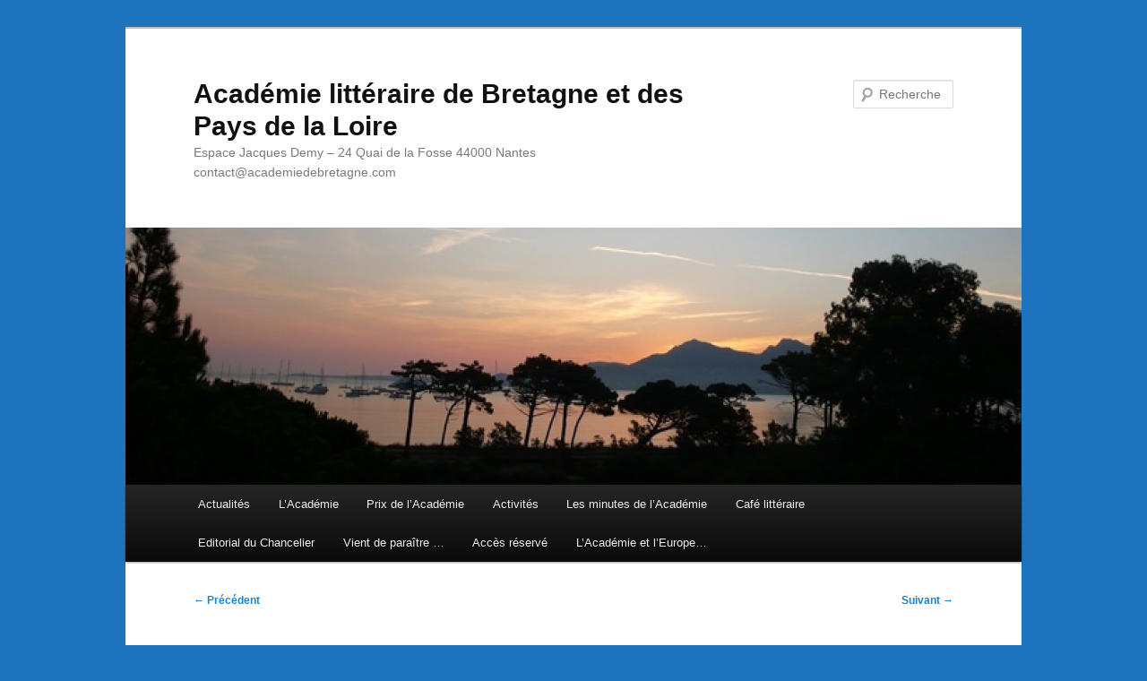

--- FILE ---
content_type: text/html; charset=UTF-8
request_url: https://academiedebretagne.com/2015/11/10112015-jean-rouaud/
body_size: 12005
content:
<!DOCTYPE html>
<html lang="fr-FR">
<head>
<meta charset="UTF-8" />
<meta name="viewport" content="width=device-width, initial-scale=1.0" />
<title>
10/11/2015 : Jean ROUAUD | Académie littéraire de Bretagne et des Pays de la Loire	</title>
<link rel="profile" href="https://gmpg.org/xfn/11" />
<link rel="stylesheet" type="text/css" media="all" href="https://academiedebretagne.com/wp-content/themes/twentyeleven/style.css?ver=20251202" />
<link rel="pingback" href="https://academiedebretagne.com/xmlrpc.php">
<meta name='robots' content='max-image-preview:large' />
<link rel="alternate" type="application/rss+xml" title="Académie littéraire de Bretagne et des Pays de la Loire &raquo; Flux" href="https://academiedebretagne.com/feed/" />
<link rel="alternate" type="application/rss+xml" title="Académie littéraire de Bretagne et des Pays de la Loire &raquo; Flux des commentaires" href="https://academiedebretagne.com/comments/feed/" />
<link rel="alternate" type="application/rss+xml" title="Académie littéraire de Bretagne et des Pays de la Loire &raquo; 10/11/2015 : Jean ROUAUD Flux des commentaires" href="https://academiedebretagne.com/2015/11/10112015-jean-rouaud/feed/" />
<link rel="alternate" title="oEmbed (JSON)" type="application/json+oembed" href="https://academiedebretagne.com/wp-json/oembed/1.0/embed?url=https%3A%2F%2Facademiedebretagne.com%2F2015%2F11%2F10112015-jean-rouaud%2F" />
<link rel="alternate" title="oEmbed (XML)" type="text/xml+oembed" href="https://academiedebretagne.com/wp-json/oembed/1.0/embed?url=https%3A%2F%2Facademiedebretagne.com%2F2015%2F11%2F10112015-jean-rouaud%2F&#038;format=xml" />
<style id='wp-img-auto-sizes-contain-inline-css' type='text/css'>
img:is([sizes=auto i],[sizes^="auto," i]){contain-intrinsic-size:3000px 1500px}
/*# sourceURL=wp-img-auto-sizes-contain-inline-css */
</style>
<style id='wp-emoji-styles-inline-css' type='text/css'>

	img.wp-smiley, img.emoji {
		display: inline !important;
		border: none !important;
		box-shadow: none !important;
		height: 1em !important;
		width: 1em !important;
		margin: 0 0.07em !important;
		vertical-align: -0.1em !important;
		background: none !important;
		padding: 0 !important;
	}
/*# sourceURL=wp-emoji-styles-inline-css */
</style>
<style id='wp-block-library-inline-css' type='text/css'>
:root{--wp-block-synced-color:#7a00df;--wp-block-synced-color--rgb:122,0,223;--wp-bound-block-color:var(--wp-block-synced-color);--wp-editor-canvas-background:#ddd;--wp-admin-theme-color:#007cba;--wp-admin-theme-color--rgb:0,124,186;--wp-admin-theme-color-darker-10:#006ba1;--wp-admin-theme-color-darker-10--rgb:0,107,160.5;--wp-admin-theme-color-darker-20:#005a87;--wp-admin-theme-color-darker-20--rgb:0,90,135;--wp-admin-border-width-focus:2px}@media (min-resolution:192dpi){:root{--wp-admin-border-width-focus:1.5px}}.wp-element-button{cursor:pointer}:root .has-very-light-gray-background-color{background-color:#eee}:root .has-very-dark-gray-background-color{background-color:#313131}:root .has-very-light-gray-color{color:#eee}:root .has-very-dark-gray-color{color:#313131}:root .has-vivid-green-cyan-to-vivid-cyan-blue-gradient-background{background:linear-gradient(135deg,#00d084,#0693e3)}:root .has-purple-crush-gradient-background{background:linear-gradient(135deg,#34e2e4,#4721fb 50%,#ab1dfe)}:root .has-hazy-dawn-gradient-background{background:linear-gradient(135deg,#faaca8,#dad0ec)}:root .has-subdued-olive-gradient-background{background:linear-gradient(135deg,#fafae1,#67a671)}:root .has-atomic-cream-gradient-background{background:linear-gradient(135deg,#fdd79a,#004a59)}:root .has-nightshade-gradient-background{background:linear-gradient(135deg,#330968,#31cdcf)}:root .has-midnight-gradient-background{background:linear-gradient(135deg,#020381,#2874fc)}:root{--wp--preset--font-size--normal:16px;--wp--preset--font-size--huge:42px}.has-regular-font-size{font-size:1em}.has-larger-font-size{font-size:2.625em}.has-normal-font-size{font-size:var(--wp--preset--font-size--normal)}.has-huge-font-size{font-size:var(--wp--preset--font-size--huge)}.has-text-align-center{text-align:center}.has-text-align-left{text-align:left}.has-text-align-right{text-align:right}.has-fit-text{white-space:nowrap!important}#end-resizable-editor-section{display:none}.aligncenter{clear:both}.items-justified-left{justify-content:flex-start}.items-justified-center{justify-content:center}.items-justified-right{justify-content:flex-end}.items-justified-space-between{justify-content:space-between}.screen-reader-text{border:0;clip-path:inset(50%);height:1px;margin:-1px;overflow:hidden;padding:0;position:absolute;width:1px;word-wrap:normal!important}.screen-reader-text:focus{background-color:#ddd;clip-path:none;color:#444;display:block;font-size:1em;height:auto;left:5px;line-height:normal;padding:15px 23px 14px;text-decoration:none;top:5px;width:auto;z-index:100000}html :where(.has-border-color){border-style:solid}html :where([style*=border-top-color]){border-top-style:solid}html :where([style*=border-right-color]){border-right-style:solid}html :where([style*=border-bottom-color]){border-bottom-style:solid}html :where([style*=border-left-color]){border-left-style:solid}html :where([style*=border-width]){border-style:solid}html :where([style*=border-top-width]){border-top-style:solid}html :where([style*=border-right-width]){border-right-style:solid}html :where([style*=border-bottom-width]){border-bottom-style:solid}html :where([style*=border-left-width]){border-left-style:solid}html :where(img[class*=wp-image-]){height:auto;max-width:100%}:where(figure){margin:0 0 1em}html :where(.is-position-sticky){--wp-admin--admin-bar--position-offset:var(--wp-admin--admin-bar--height,0px)}@media screen and (max-width:600px){html :where(.is-position-sticky){--wp-admin--admin-bar--position-offset:0px}}

/*# sourceURL=wp-block-library-inline-css */
</style><style id='global-styles-inline-css' type='text/css'>
:root{--wp--preset--aspect-ratio--square: 1;--wp--preset--aspect-ratio--4-3: 4/3;--wp--preset--aspect-ratio--3-4: 3/4;--wp--preset--aspect-ratio--3-2: 3/2;--wp--preset--aspect-ratio--2-3: 2/3;--wp--preset--aspect-ratio--16-9: 16/9;--wp--preset--aspect-ratio--9-16: 9/16;--wp--preset--color--black: #000;--wp--preset--color--cyan-bluish-gray: #abb8c3;--wp--preset--color--white: #fff;--wp--preset--color--pale-pink: #f78da7;--wp--preset--color--vivid-red: #cf2e2e;--wp--preset--color--luminous-vivid-orange: #ff6900;--wp--preset--color--luminous-vivid-amber: #fcb900;--wp--preset--color--light-green-cyan: #7bdcb5;--wp--preset--color--vivid-green-cyan: #00d084;--wp--preset--color--pale-cyan-blue: #8ed1fc;--wp--preset--color--vivid-cyan-blue: #0693e3;--wp--preset--color--vivid-purple: #9b51e0;--wp--preset--color--blue: #1982d1;--wp--preset--color--dark-gray: #373737;--wp--preset--color--medium-gray: #666;--wp--preset--color--light-gray: #e2e2e2;--wp--preset--gradient--vivid-cyan-blue-to-vivid-purple: linear-gradient(135deg,rgb(6,147,227) 0%,rgb(155,81,224) 100%);--wp--preset--gradient--light-green-cyan-to-vivid-green-cyan: linear-gradient(135deg,rgb(122,220,180) 0%,rgb(0,208,130) 100%);--wp--preset--gradient--luminous-vivid-amber-to-luminous-vivid-orange: linear-gradient(135deg,rgb(252,185,0) 0%,rgb(255,105,0) 100%);--wp--preset--gradient--luminous-vivid-orange-to-vivid-red: linear-gradient(135deg,rgb(255,105,0) 0%,rgb(207,46,46) 100%);--wp--preset--gradient--very-light-gray-to-cyan-bluish-gray: linear-gradient(135deg,rgb(238,238,238) 0%,rgb(169,184,195) 100%);--wp--preset--gradient--cool-to-warm-spectrum: linear-gradient(135deg,rgb(74,234,220) 0%,rgb(151,120,209) 20%,rgb(207,42,186) 40%,rgb(238,44,130) 60%,rgb(251,105,98) 80%,rgb(254,248,76) 100%);--wp--preset--gradient--blush-light-purple: linear-gradient(135deg,rgb(255,206,236) 0%,rgb(152,150,240) 100%);--wp--preset--gradient--blush-bordeaux: linear-gradient(135deg,rgb(254,205,165) 0%,rgb(254,45,45) 50%,rgb(107,0,62) 100%);--wp--preset--gradient--luminous-dusk: linear-gradient(135deg,rgb(255,203,112) 0%,rgb(199,81,192) 50%,rgb(65,88,208) 100%);--wp--preset--gradient--pale-ocean: linear-gradient(135deg,rgb(255,245,203) 0%,rgb(182,227,212) 50%,rgb(51,167,181) 100%);--wp--preset--gradient--electric-grass: linear-gradient(135deg,rgb(202,248,128) 0%,rgb(113,206,126) 100%);--wp--preset--gradient--midnight: linear-gradient(135deg,rgb(2,3,129) 0%,rgb(40,116,252) 100%);--wp--preset--font-size--small: 13px;--wp--preset--font-size--medium: 20px;--wp--preset--font-size--large: 36px;--wp--preset--font-size--x-large: 42px;--wp--preset--spacing--20: 0.44rem;--wp--preset--spacing--30: 0.67rem;--wp--preset--spacing--40: 1rem;--wp--preset--spacing--50: 1.5rem;--wp--preset--spacing--60: 2.25rem;--wp--preset--spacing--70: 3.38rem;--wp--preset--spacing--80: 5.06rem;--wp--preset--shadow--natural: 6px 6px 9px rgba(0, 0, 0, 0.2);--wp--preset--shadow--deep: 12px 12px 50px rgba(0, 0, 0, 0.4);--wp--preset--shadow--sharp: 6px 6px 0px rgba(0, 0, 0, 0.2);--wp--preset--shadow--outlined: 6px 6px 0px -3px rgb(255, 255, 255), 6px 6px rgb(0, 0, 0);--wp--preset--shadow--crisp: 6px 6px 0px rgb(0, 0, 0);}:where(.is-layout-flex){gap: 0.5em;}:where(.is-layout-grid){gap: 0.5em;}body .is-layout-flex{display: flex;}.is-layout-flex{flex-wrap: wrap;align-items: center;}.is-layout-flex > :is(*, div){margin: 0;}body .is-layout-grid{display: grid;}.is-layout-grid > :is(*, div){margin: 0;}:where(.wp-block-columns.is-layout-flex){gap: 2em;}:where(.wp-block-columns.is-layout-grid){gap: 2em;}:where(.wp-block-post-template.is-layout-flex){gap: 1.25em;}:where(.wp-block-post-template.is-layout-grid){gap: 1.25em;}.has-black-color{color: var(--wp--preset--color--black) !important;}.has-cyan-bluish-gray-color{color: var(--wp--preset--color--cyan-bluish-gray) !important;}.has-white-color{color: var(--wp--preset--color--white) !important;}.has-pale-pink-color{color: var(--wp--preset--color--pale-pink) !important;}.has-vivid-red-color{color: var(--wp--preset--color--vivid-red) !important;}.has-luminous-vivid-orange-color{color: var(--wp--preset--color--luminous-vivid-orange) !important;}.has-luminous-vivid-amber-color{color: var(--wp--preset--color--luminous-vivid-amber) !important;}.has-light-green-cyan-color{color: var(--wp--preset--color--light-green-cyan) !important;}.has-vivid-green-cyan-color{color: var(--wp--preset--color--vivid-green-cyan) !important;}.has-pale-cyan-blue-color{color: var(--wp--preset--color--pale-cyan-blue) !important;}.has-vivid-cyan-blue-color{color: var(--wp--preset--color--vivid-cyan-blue) !important;}.has-vivid-purple-color{color: var(--wp--preset--color--vivid-purple) !important;}.has-black-background-color{background-color: var(--wp--preset--color--black) !important;}.has-cyan-bluish-gray-background-color{background-color: var(--wp--preset--color--cyan-bluish-gray) !important;}.has-white-background-color{background-color: var(--wp--preset--color--white) !important;}.has-pale-pink-background-color{background-color: var(--wp--preset--color--pale-pink) !important;}.has-vivid-red-background-color{background-color: var(--wp--preset--color--vivid-red) !important;}.has-luminous-vivid-orange-background-color{background-color: var(--wp--preset--color--luminous-vivid-orange) !important;}.has-luminous-vivid-amber-background-color{background-color: var(--wp--preset--color--luminous-vivid-amber) !important;}.has-light-green-cyan-background-color{background-color: var(--wp--preset--color--light-green-cyan) !important;}.has-vivid-green-cyan-background-color{background-color: var(--wp--preset--color--vivid-green-cyan) !important;}.has-pale-cyan-blue-background-color{background-color: var(--wp--preset--color--pale-cyan-blue) !important;}.has-vivid-cyan-blue-background-color{background-color: var(--wp--preset--color--vivid-cyan-blue) !important;}.has-vivid-purple-background-color{background-color: var(--wp--preset--color--vivid-purple) !important;}.has-black-border-color{border-color: var(--wp--preset--color--black) !important;}.has-cyan-bluish-gray-border-color{border-color: var(--wp--preset--color--cyan-bluish-gray) !important;}.has-white-border-color{border-color: var(--wp--preset--color--white) !important;}.has-pale-pink-border-color{border-color: var(--wp--preset--color--pale-pink) !important;}.has-vivid-red-border-color{border-color: var(--wp--preset--color--vivid-red) !important;}.has-luminous-vivid-orange-border-color{border-color: var(--wp--preset--color--luminous-vivid-orange) !important;}.has-luminous-vivid-amber-border-color{border-color: var(--wp--preset--color--luminous-vivid-amber) !important;}.has-light-green-cyan-border-color{border-color: var(--wp--preset--color--light-green-cyan) !important;}.has-vivid-green-cyan-border-color{border-color: var(--wp--preset--color--vivid-green-cyan) !important;}.has-pale-cyan-blue-border-color{border-color: var(--wp--preset--color--pale-cyan-blue) !important;}.has-vivid-cyan-blue-border-color{border-color: var(--wp--preset--color--vivid-cyan-blue) !important;}.has-vivid-purple-border-color{border-color: var(--wp--preset--color--vivid-purple) !important;}.has-vivid-cyan-blue-to-vivid-purple-gradient-background{background: var(--wp--preset--gradient--vivid-cyan-blue-to-vivid-purple) !important;}.has-light-green-cyan-to-vivid-green-cyan-gradient-background{background: var(--wp--preset--gradient--light-green-cyan-to-vivid-green-cyan) !important;}.has-luminous-vivid-amber-to-luminous-vivid-orange-gradient-background{background: var(--wp--preset--gradient--luminous-vivid-amber-to-luminous-vivid-orange) !important;}.has-luminous-vivid-orange-to-vivid-red-gradient-background{background: var(--wp--preset--gradient--luminous-vivid-orange-to-vivid-red) !important;}.has-very-light-gray-to-cyan-bluish-gray-gradient-background{background: var(--wp--preset--gradient--very-light-gray-to-cyan-bluish-gray) !important;}.has-cool-to-warm-spectrum-gradient-background{background: var(--wp--preset--gradient--cool-to-warm-spectrum) !important;}.has-blush-light-purple-gradient-background{background: var(--wp--preset--gradient--blush-light-purple) !important;}.has-blush-bordeaux-gradient-background{background: var(--wp--preset--gradient--blush-bordeaux) !important;}.has-luminous-dusk-gradient-background{background: var(--wp--preset--gradient--luminous-dusk) !important;}.has-pale-ocean-gradient-background{background: var(--wp--preset--gradient--pale-ocean) !important;}.has-electric-grass-gradient-background{background: var(--wp--preset--gradient--electric-grass) !important;}.has-midnight-gradient-background{background: var(--wp--preset--gradient--midnight) !important;}.has-small-font-size{font-size: var(--wp--preset--font-size--small) !important;}.has-medium-font-size{font-size: var(--wp--preset--font-size--medium) !important;}.has-large-font-size{font-size: var(--wp--preset--font-size--large) !important;}.has-x-large-font-size{font-size: var(--wp--preset--font-size--x-large) !important;}
/*# sourceURL=global-styles-inline-css */
</style>

<style id='classic-theme-styles-inline-css' type='text/css'>
/*! This file is auto-generated */
.wp-block-button__link{color:#fff;background-color:#32373c;border-radius:9999px;box-shadow:none;text-decoration:none;padding:calc(.667em + 2px) calc(1.333em + 2px);font-size:1.125em}.wp-block-file__button{background:#32373c;color:#fff;text-decoration:none}
/*# sourceURL=/wp-includes/css/classic-themes.min.css */
</style>
<link rel='stylesheet' id='scrollup-css-css' href='https://academiedebretagne.com/wp-content/plugins/smooth-scroll-up/css/scrollup.css?ver=6.9' type='text/css' media='all' />
<link rel='stylesheet' id='twentyeleven-block-style-css' href='https://academiedebretagne.com/wp-content/themes/twentyeleven/blocks.css?ver=20240703' type='text/css' media='all' />
<link rel='stylesheet' id='woodojo_tabs-css' href='https://academiedebretagne.com/wp-content/plugins/woodojo/bundled/woodojo-tabs/assets/css/style.css?ver=6.9' type='text/css' media='all' />
<script type="text/javascript" id="jquery-core-js-extra">
/* <![CDATA[ */
var veritas = {"comment":{"method":"add","request_method":"post","parent":".comment-form-comment","author":"author","email":"email","ha":"fdf5d6133928910784f443de3a79829a"}};
//# sourceURL=jquery-core-js-extra
/* ]]> */
</script>
<script type="text/javascript" src="https://academiedebretagne.com/wp-includes/js/jquery/jquery.min.js?ver=3.7.1" id="jquery-core-js"></script>
<script type="text/javascript" src="https://academiedebretagne.com/wp-includes/js/jquery/jquery-migrate.min.js?ver=3.4.1" id="jquery-migrate-js"></script>
<script type="text/javascript" src="https://academiedebretagne.com/wp-content/plugins/jquery-lightbox-balupton-edition/scripts/jquery.lightbox.min.js?ver=1.4.9" id="jquery-lightbox-js"></script>
<script type="text/javascript" src="https://academiedebretagne.com/wp-content/plugins/jquery-lightbox-balupton-edition/scripts/jquery.lightbox.plugin.min.js?ver=1.0" id="jquery-lightbox-plugin-js"></script>
<script type="text/javascript" src="https://academiedebretagne.com/wp-content/plugins/woodojo/bundled/woodojo-tabs/assets/js/functions.js?ver=1.0.0" id="woodojo_tabs-js"></script>
<script type="text/javascript" src="https://academiedebretagne.com/wp-content/plugins/google-analyticator/external-tracking.min.js?ver=6.5.7" id="ga-external-tracking-js"></script>
<link rel="https://api.w.org/" href="https://academiedebretagne.com/wp-json/" /><link rel="alternate" title="JSON" type="application/json" href="https://academiedebretagne.com/wp-json/wp/v2/posts/795" /><link rel="EditURI" type="application/rsd+xml" title="RSD" href="https://academiedebretagne.com/xmlrpc.php?rsd" />
<meta name="generator" content="WordPress 6.9" />
<link rel="canonical" href="https://academiedebretagne.com/2015/11/10112015-jean-rouaud/" />
<link rel='shortlink' href='https://academiedebretagne.com/?p=795' />
      
<script type="text/javascript">jQuery(function($) {
  $.Lightbox.construct({
    "show_linkback": false
  });
});</script>
      <style type="text/css" id="custom-background-css">
body.custom-background { background-color: #1e73be; background-image: url("https://akademik.fr/wp-content/uploads/2013/03/P1040324.jpg"); background-position: center top; background-size: auto; background-repeat: repeat; background-attachment: fixed; }
</style>
	<!-- Google Analytics Tracking by Google Analyticator 6.5.7 -->
<script type="text/javascript">
    var analyticsFileTypes = [];
    var analyticsSnippet = 'disabled';
    var analyticsEventTracking = 'enabled';
</script>
<script type="text/javascript">
	(function(i,s,o,g,r,a,m){i['GoogleAnalyticsObject']=r;i[r]=i[r]||function(){
	(i[r].q=i[r].q||[]).push(arguments)},i[r].l=1*new Date();a=s.createElement(o),
	m=s.getElementsByTagName(o)[0];a.async=1;a.src=g;m.parentNode.insertBefore(a,m)
	})(window,document,'script','//www.google-analytics.com/analytics.js','ga');
	ga('create', 'UA-39552833-1', 'auto');
 
	ga('send', 'pageview');
</script>
</head>

<body class="wp-singular post-template-default single single-post postid-795 single-format-standard custom-background wp-embed-responsive wp-theme-twentyeleven singular two-column right-sidebar">
<div class="skip-link"><a class="assistive-text" href="#content">Aller au contenu principal</a></div><div id="page" class="hfeed">
	<header id="branding">
			<hgroup>
									<h1 id="site-title"><span><a href="https://academiedebretagne.com/" rel="home" >Académie littéraire de Bretagne et des Pays de la Loire</a></span></h1>
										<h2 id="site-description">Espace Jacques Demy &#8211; 24 Quai de la Fosse 44000 Nantes contact@academiedebretagne.com</h2>
							</hgroup>

						<a href="https://academiedebretagne.com/" rel="home" >
				<img src="https://academiedebretagne.com/wp-content/uploads/2013/03/cropped-Corse-2011-08-138.jpg" width="1000" height="287" alt="Académie littéraire de Bretagne et des Pays de la Loire" srcset="https://academiedebretagne.com/wp-content/uploads/2013/03/cropped-Corse-2011-08-138.jpg 1000w, https://academiedebretagne.com/wp-content/uploads/2013/03/cropped-Corse-2011-08-138-300x86.jpg 300w, https://academiedebretagne.com/wp-content/uploads/2013/03/cropped-Corse-2011-08-138-500x144.jpg 500w" sizes="(max-width: 1000px) 100vw, 1000px" decoding="async" fetchpriority="high" />			</a>
			
									<form method="get" id="searchform" action="https://academiedebretagne.com/">
		<label for="s" class="assistive-text">Recherche</label>
		<input type="text" class="field" name="s" id="s" placeholder="Recherche" />
		<input type="submit" class="submit" name="submit" id="searchsubmit" value="Recherche" />
	</form>
			
			<nav id="access">
				<h3 class="assistive-text">Menu principal</h3>
				<div class="menu-menu-principal-container"><ul id="menu-menu-principal" class="menu"><li id="menu-item-6" class="menu-item menu-item-type-custom menu-item-object-custom menu-item-6"><a href="http://akademik.fr">Actualités</a></li>
<li id="menu-item-1377" class="menu-item menu-item-type-post_type menu-item-object-page menu-item-has-children menu-item-1377"><a href="https://academiedebretagne.com/lacademie/">L’Académie</a>
<ul class="sub-menu">
	<li id="menu-item-105396" class="menu-item menu-item-type-post_type menu-item-object-page menu-item-105396"><a href="https://academiedebretagne.com/bretagne/la-remise-des-prix-litteraires-2022/" title="D. Pierrelée">Editorial du Chancelier</a></li>
	<li id="menu-item-43" class="menu-item menu-item-type-post_type menu-item-object-page menu-item-43"><a href="https://academiedebretagne.com/e-books/">Historique</a></li>
	<li id="menu-item-47" class="menu-item menu-item-type-post_type menu-item-object-page menu-item-47"><a href="https://academiedebretagne.com/page-d-exemple/">Membres</a></li>
	<li id="menu-item-44" class="menu-item menu-item-type-post_type menu-item-object-page menu-item-44"><a href="https://academiedebretagne.com/francophonie/">Soutiens</a></li>
</ul>
</li>
<li id="menu-item-48" class="menu-item menu-item-type-post_type menu-item-object-page menu-item-has-children menu-item-48"><a href="https://academiedebretagne.com/vie-du-web/">Prix de l&rsquo;Académie</a>
<ul class="sub-menu">
	<li id="menu-item-1348" class="menu-item menu-item-type-post_type menu-item-object-page menu-item-1348"><a href="https://academiedebretagne.com/grand-prix-jules-vernes/">Grand prix Jules Verne</a></li>
	<li id="menu-item-1347" class="menu-item menu-item-type-post_type menu-item-object-page menu-item-1347"><a href="https://academiedebretagne.com/prix-de-lacademie/">Prix de l’Académie</a></li>
	<li id="menu-item-1345" class="menu-item menu-item-type-post_type menu-item-object-page menu-item-1345"><a href="https://academiedebretagne.com/prix-de-loire-atlantique/">Prix de Loire-Atlantique</a></li>
	<li id="menu-item-1346" class="menu-item menu-item-type-post_type menu-item-object-page menu-item-1346"><a href="https://academiedebretagne.com/prix-de-poesie/">Prix Yves Cosson de poésie</a></li>
	<li id="menu-item-106399" class="menu-item menu-item-type-post_type menu-item-object-page menu-item-106399"><a href="https://academiedebretagne.com/prix-sciences-et-societe/">Prix Sciences et société</a></li>
</ul>
</li>
<li id="menu-item-1376" class="menu-item menu-item-type-post_type menu-item-object-page menu-item-has-children menu-item-1376"><a href="https://academiedebretagne.com/activites/">Activités</a>
<ul class="sub-menu">
	<li id="menu-item-46" class="menu-item menu-item-type-post_type menu-item-object-page menu-item-46"><a href="https://academiedebretagne.com/ressources/">Cahiers de l’Académie</a></li>
	<li id="menu-item-365" class="menu-item menu-item-type-post_type menu-item-object-page menu-item-365"><a href="https://academiedebretagne.com/vie-de-lacademie/">Vie de l’Académie</a></li>
	<li id="menu-item-45" class="menu-item menu-item-type-post_type menu-item-object-page menu-item-45"><a href="https://academiedebretagne.com/pays-de-la-loire/">Animations</a></li>
	<li id="menu-item-520" class="menu-item menu-item-type-post_type menu-item-object-page menu-item-520"><a href="https://academiedebretagne.com/?page_id=510">Francophonie</a></li>
</ul>
</li>
<li id="menu-item-1375" class="menu-item menu-item-type-post_type menu-item-object-page menu-item-1375"><a href="https://academiedebretagne.com/autres-sujets/">Les minutes de l’Académie</a></li>
<li id="menu-item-1623" class="menu-item menu-item-type-post_type menu-item-object-page menu-item-1623"><a href="https://academiedebretagne.com/cafe-litteraire/">Café littéraire</a></li>
<li id="menu-item-105397" class="menu-item menu-item-type-post_type menu-item-object-page menu-item-105397"><a href="https://academiedebretagne.com/bretagne/la-remise-des-prix-litteraires-2022/">Editorial du Chancelier</a></li>
<li id="menu-item-105683" class="menu-item menu-item-type-post_type menu-item-object-page menu-item-has-children menu-item-105683"><a href="https://academiedebretagne.com/vient-de-paraitre-2/">Vient de paraître …</a>
<ul class="sub-menu">
	<li id="menu-item-521" class="menu-item menu-item-type-post_type menu-item-object-page menu-item-521"><a href="https://academiedebretagne.com/e-books-liseuses/">e-Books &#038; Liseuses</a></li>
	<li id="menu-item-699" class="menu-item menu-item-type-post_type menu-item-object-page menu-item-699"><a href="https://academiedebretagne.com/vient-de-paraitre/">Vient de paraître</a></li>
</ul>
</li>
<li id="menu-item-105691" class="menu-item menu-item-type-post_type menu-item-object-page menu-item-105691"><a href="https://academiedebretagne.com/acces-reserve/">Accès réservé</a></li>
<li id="menu-item-106540" class="menu-item menu-item-type-post_type menu-item-object-page menu-item-106540"><a href="https://academiedebretagne.com/lacademie-et-leurope/">L&rsquo;Académie et l&rsquo;Europe&#8230;</a></li>
</ul></div>			</nav><!-- #access -->
	</header><!-- #branding -->


	<div id="main">

		<div id="primary">
			<div id="content" role="main">

				
					<nav id="nav-single">
						<h3 class="assistive-text">Navigation des articles</h3>
						<span class="nav-previous"><a href="https://academiedebretagne.com/2015/11/17112015-henri-lopes/" rel="prev"><span class="meta-nav">&larr;</span> Précédent</a></span>
						<span class="nav-next"><a href="https://academiedebretagne.com/2015/11/samedi-07112015-table-ronde-passeur-et-passages-de-culture/" rel="next">Suivant <span class="meta-nav">&rarr;</span></a></span>
					</nav><!-- #nav-single -->

					
<article id="post-795" class="post-795 post type-post status-publish format-standard hentry category-non-classe">
	<header class="entry-header">
		<h1 class="entry-title">10/11/2015 : Jean ROUAUD</h1>

				<div class="entry-meta">
			<span class="sep">Publié le </span><a href="https://academiedebretagne.com/2015/11/10112015-jean-rouaud/" title="19h36" rel="bookmark"><time class="entry-date" datetime="2015-11-04T19:36:45+01:00">4 novembre 2015</time></a><span class="by-author"> <span class="sep"> par </span> <span class="author vcard"><a class="url fn n" href="https://academiedebretagne.com/author/michel/" title="Afficher tous les articles par Michel Germain" rel="author">Michel Germain</a></span></span>		</div><!-- .entry-meta -->
			</header><!-- .entry-header -->

	<div class="entry-content">
		<h1 style="text-align: center;"><strong>Université permanente / Académie littéraire de Bretagne et des Pays de la Loire</strong></h1>
<h1 style="text-align: center;"><strong>Amphi Kerneis,14h30</strong></h1>
<h2 style="text-align: center;"><strong>UN AUTEUR, UN JOUR</strong></h2>
<h2 style="text-align: center;"><strong> Christian Robin reçoit Jean ROUAUD</strong></h2>
<h2 style="text-align: center;"><strong> Pour <em>Etre un écrivain </em>et <em>Misère du roman (</em></strong>Grasset)</h2>
<p>Originaire de Campbon (44), Jean Rouaud obtient le prix Goncourt 1990 pour son roman « Les Champs d’honneur » en 1990.</p>
<p style="text-align: justify;">Depuis cette date, il a publié de nombreux ouvrages. Tout d’abord, un cycle romanesque et familial à caractère autobiographique, ainsi que des essais littéraires dont Etre<em> un écrivain</em> et <em>Misère du roman,</em> publiés chez Grasset en 2015.</p>
<p style="text-align: justify;"><a href="http://akademik.fr/wp-content/uploads/2015/11/Etre-un-écrivain.jpg"><img decoding="async" class="alignleft wp-image-803" src="http://akademik.fr/wp-content/uploads/2015/11/Etre-un-écrivain.jpg" alt="Etre un écrivain" width="254" height="403" /></a><a href="http://akademik.fr/wp-content/uploads/2015/11/Misère-du-roman.jpg"><img decoding="async" class="alignleft wp-image-804" src="http://akademik.fr/wp-content/uploads/2015/11/Misère-du-roman.jpg" alt="Misère du roman" width="250" height="400" /></a></p>
<p style="text-align: justify;">Il sera interviewé par Christian Robin, l’un de ses professeurs à la Faculté des Lettres de Nantes.</p>
<p><strong>3€ Entrée individuelle avec carte UPN</strong></p>
<p><strong>5€ Entrée individuelle non adhérent</strong></p>
			</div><!-- .entry-content -->

	<footer class="entry-meta">
		Ce contenu a été publié dans <a href="https://academiedebretagne.com/category/non-classe/" rel="category tag">Non classé</a> par <a href="https://academiedebretagne.com/author/michel/">Michel Germain</a>. Mettez-le en favori avec son <a href="https://academiedebretagne.com/2015/11/10112015-jean-rouaud/" title="Permalien vers 10/11/2015 : Jean ROUAUD" rel="bookmark">permalien</a>.
		
			</footer><!-- .entry-meta -->
</article><!-- #post-795 -->

						<div id="comments">
	
	
			<h2 id="comments-title">
			26 réflexions sur &laquo;&nbsp;<span>10/11/2015 : Jean ROUAUD</span>&nbsp;&raquo;		</h2>

		
		<ol class="commentlist">
					<li class="post pingback">
		<p>Ping&nbsp;: <a href="https://plinkoxgame.com/" class="url" rel="ugc external nofollow">plinkoxgame.com</a></p>
				</li><!-- #comment-## -->
		<li class="post pingback">
		<p>Ping&nbsp;: <a href="https://www.inderes.fi/sv/releases/xp-chemistries-vd-intervjuas-av-johan-rodin-i-samarbete-med-axyer-ab" class="url" rel="ugc external nofollow">starburst</a></p>
				</li><!-- #comment-## -->
		<li class="post pingback">
		<p>Ping&nbsp;: <a href="https://www.namsaetrading2012.com/" class="url" rel="ugc external nofollow">ผู้ผลิต โบลเวอร์</a></p>
				</li><!-- #comment-## -->
		<li class="post pingback">
		<p>Ping&nbsp;: <a href="https://pgslot168.name/game-phoenix/" class="url" rel="ugc external nofollow">Phoenix</a></p>
				</li><!-- #comment-## -->
		<li class="post pingback">
		<p>Ping&nbsp;: <a href="https://fotoders.com/profile/1995moody/" class="url" rel="ugc external nofollow">you can try these out</a></p>
				</li><!-- #comment-## -->
		<li class="post pingback">
		<p>Ping&nbsp;: <a href="https://similanthaimassage.com/" class="url" rel="ugc external nofollow">girls outcall massage Bangkok</a></p>
				</li><!-- #comment-## -->
		<li class="post pingback">
		<p>Ping&nbsp;: <a href="https://league88-th.net/" class="url" rel="ugc external nofollow">league88</a></p>
				</li><!-- #comment-## -->
		<li class="post pingback">
		<p>Ping&nbsp;: <a href="https://clover-th.com/" class="url" rel="ugc external nofollow">ชุดกระชับสัดส่วน</a></p>
				</li><!-- #comment-## -->
		<li class="post pingback">
		<p>Ping&nbsp;: <a href="https://brands789.com/รับจำนำนาฬิกา-patek/" class="url" rel="ugc external nofollow">รับจำนำ patek</a></p>
				</li><!-- #comment-## -->
		<li class="post pingback">
		<p>Ping&nbsp;: <a href="https://wilcity.com/" class="url" rel="ugc external nofollow">แทงหวย</a></p>
				</li><!-- #comment-## -->
		<li class="post pingback">
		<p>Ping&nbsp;: <a href="https://demo.jcow.net/blogs/viewstory/68028" class="url" rel="ugc external nofollow">1win apk</a></p>
				</li><!-- #comment-## -->
		<li class="post pingback">
		<p>Ping&nbsp;: <a href="https://aufildeleontine.com/images/pgs/?c_mo_jugar_plinko_en_chile.html" class="url" rel="ugc external nofollow">Plinko Chile</a></p>
				</li><!-- #comment-## -->
		<li class="post pingback">
		<p>Ping&nbsp;: <a href="https://genesis17.com/" class="url" rel="ugc external nofollow">essentials fear of god</a></p>
				</li><!-- #comment-## -->
		<li class="post pingback">
		<p>Ping&nbsp;: <a href="https://cbdgummiesandflowersuk.company.site/" class="url" rel="ugc external nofollow">Cbd carts uk</a></p>
				</li><!-- #comment-## -->
		<li class="post pingback">
		<p>Ping&nbsp;: <a href="https://www.shwetacomputers.com/" class="url" rel="ugc external nofollow">psu for gaming hyderabad</a></p>
				</li><!-- #comment-## -->
		<li class="post pingback">
		<p>Ping&nbsp;: <a href="https://identityendolift.com/" class="url" rel="ugc external nofollow">EndoliftX</a></p>
				</li><!-- #comment-## -->
		<li class="post pingback">
		<p>Ping&nbsp;: <a href="https://www.aumlucktour.net/categorycontent/1201/ทัวร์ลาว" class="url" rel="ugc external nofollow">ทัวร์ลาว</a></p>
				</li><!-- #comment-## -->
		<li class="post pingback">
		<p>Ping&nbsp;: <a href="https://www.kibrisescortun.com/" class="url" rel="ugc external nofollow">kibris escort</a></p>
				</li><!-- #comment-## -->
		<li class="post pingback">
		<p>Ping&nbsp;: <a href="https://th39zone.com/" class="url" rel="ugc external nofollow">th39</a></p>
				</li><!-- #comment-## -->
		<li class="post pingback">
		<p>Ping&nbsp;: <a href="https://lsm99bet.club/หวยออนไลน์/หวย24-ออนไลน์/" class="url" rel="ugc external nofollow">หวย24 ออนไลน์แทงง่ายจ่ายจริงไม่อั้น</a></p>
				</li><!-- #comment-## -->
		<li class="post pingback">
		<p>Ping&nbsp;: <a href="https://lsm99live.cc/หวยออนไลน์/ดวง-เศรษฐี-168/" class="url" rel="ugc external nofollow">ดวง เศรษฐี 168 จัดให้ หวยครบ จ่ายเต็ม ไม่มีอั้น</a></p>
				</li><!-- #comment-## -->
		<li class="post pingback">
		<p>Ping&nbsp;: <a href="https://ufa118.io/" class="url" rel="ugc external nofollow">ufa118</a></p>
				</li><!-- #comment-## -->
		<li class="post pingback">
		<p>Ping&nbsp;: <a href="https://www.pianpanich.com/รายละเอียดสินค้า-311954-1-แผ่นเรียบ-shinkolite-scg.html" class="url" rel="ugc external nofollow">Shinkolite</a></p>
				</li><!-- #comment-## -->
		<li class="post pingback">
		<p>Ping&nbsp;: <a href="https://14kmovies.com/" class="url" rel="ugc external nofollow">ดูหนังออนไลน์ฟรี</a></p>
				</li><!-- #comment-## -->
		<li class="post pingback">
		<p>Ping&nbsp;: <a href="https://smplus.kz/" class="url" rel="ugc external nofollow">smplus.kz</a></p>
				</li><!-- #comment-## -->
		<li class="post pingback">
		<p>Ping&nbsp;: <a href="https://bubulaalaa.com/china-factory-tour-cpf/" class="url" rel="ugc external nofollow">ทัวร์โรงงานจีนที่น่าเชื่อถือ</a></p>
				</li><!-- #comment-## -->
		</ol>

		
				<p class="nocomments">Les commentaires sont fermés.</p>
		
	
	
</div><!-- #comments -->

				
			</div><!-- #content -->
		</div><!-- #primary -->


	</div><!-- #main -->

	<footer id="colophon">

			
<div id="supplementary" class="one">
	
	
		<div id="third" class="widget-area" role="complementary">
		<aside id="text-3" class="widget widget_text"><h3 class="widget-title">Nous contacter</h3>			<div class="textwidget"><p>contact@academiedebretagne.com</p>
</div>
		</aside>	</div><!-- #third .widget-area -->
	</div><!-- #supplementary -->

			<div id="site-generator">
												<a href="https://wordpress.org/" class="imprint" title="Plate-forme de publication personnelle à la pointe de la sémantique">
					Fièrement propulsé par WordPress				</a>
			</div>
	</footer><!-- #colophon -->
</div><!-- #page -->

<script type="speculationrules">
{"prefetch":[{"source":"document","where":{"and":[{"href_matches":"/*"},{"not":{"href_matches":["/wp-*.php","/wp-admin/*","/wp-content/uploads/*","/wp-content/*","/wp-content/plugins/*","/wp-content/themes/twentyeleven/*","/*\\?(.+)"]}},{"not":{"selector_matches":"a[rel~=\"nofollow\"]"}},{"not":{"selector_matches":".no-prefetch, .no-prefetch a"}}]},"eagerness":"conservative"}]}
</script>
<script> var $nocnflct = jQuery.noConflict();
			$nocnflct(function () {
			    $nocnflct.scrollUp({
				scrollName: 'scrollUp', // Element ID
				scrollClass: 'scrollUp scrollup-pill scrollup-center', // Element Class
				scrollDistance: 300, // Distance from top/bottom before showing element (px)
				scrollFrom: 'top', // top or bottom
				scrollSpeed: 300, // Speed back to top (ms )
				easingType: 'linear', // Scroll to top easing (see http://easings.net/)
				animation: 'slide', // Fade, slide, none
				animationInSpeed: 200, // Animation in speed (ms )
				animationOutSpeed: 200, // Animation out speed (ms )
				scrollText: 'Haut de page', // Text for element, can contain HTML
				scrollTitle: false, // Set a custom link title if required. Defaults to scrollText
				scrollImg: false, // Set true to use image
				activeOverlay: false, // Set CSS color to display scrollUp active point
				zIndex: 2147483647 // Z-Index for the overlay
			    });
			});</script><script type="text/javascript" src="https://academiedebretagne.com/wp-content/plugins/smooth-scroll-up/js/jquery.scrollUp.min.js?ver=6.9" id="scrollup-js-js"></script>
<script>(function ($) {$(document).ready(function () {var  a = function (e) {for (var k in veritas) {var $field = $('[name="' + k + '"]');if ($field.length < 1) continue;$field.each(function () {var $this = $(this);if (veritas[k].method == 'replace') {$this.focus(function(){$("label[for='" + $this.attr('id') + "']").attr('for', veritas[k].ha);$this.attr('id', veritas[k].ha).attr('name', veritas[k].ha);});} else if (veritas[k].method == 'add') {var p = $this.parents(veritas[k].parent);var c = p.clone();c.find("label[for='" + $this.attr('id') + "']").attr('for', veritas[k].ha);c.find('[name="' + k + '"]').attr('id', veritas[k].ha).attr('name', veritas[k].ha);p.after(c).hide().find('[name="' + k + '"]').removeAttr('required');}})}};setTimeout( a, 1000);});})(jQuery);</script><script id="wp-emoji-settings" type="application/json">
{"baseUrl":"https://s.w.org/images/core/emoji/17.0.2/72x72/","ext":".png","svgUrl":"https://s.w.org/images/core/emoji/17.0.2/svg/","svgExt":".svg","source":{"concatemoji":"https://academiedebretagne.com/wp-includes/js/wp-emoji-release.min.js?ver=6.9"}}
</script>
<script type="module">
/* <![CDATA[ */
/*! This file is auto-generated */
const a=JSON.parse(document.getElementById("wp-emoji-settings").textContent),o=(window._wpemojiSettings=a,"wpEmojiSettingsSupports"),s=["flag","emoji"];function i(e){try{var t={supportTests:e,timestamp:(new Date).valueOf()};sessionStorage.setItem(o,JSON.stringify(t))}catch(e){}}function c(e,t,n){e.clearRect(0,0,e.canvas.width,e.canvas.height),e.fillText(t,0,0);t=new Uint32Array(e.getImageData(0,0,e.canvas.width,e.canvas.height).data);e.clearRect(0,0,e.canvas.width,e.canvas.height),e.fillText(n,0,0);const a=new Uint32Array(e.getImageData(0,0,e.canvas.width,e.canvas.height).data);return t.every((e,t)=>e===a[t])}function p(e,t){e.clearRect(0,0,e.canvas.width,e.canvas.height),e.fillText(t,0,0);var n=e.getImageData(16,16,1,1);for(let e=0;e<n.data.length;e++)if(0!==n.data[e])return!1;return!0}function u(e,t,n,a){switch(t){case"flag":return n(e,"\ud83c\udff3\ufe0f\u200d\u26a7\ufe0f","\ud83c\udff3\ufe0f\u200b\u26a7\ufe0f")?!1:!n(e,"\ud83c\udde8\ud83c\uddf6","\ud83c\udde8\u200b\ud83c\uddf6")&&!n(e,"\ud83c\udff4\udb40\udc67\udb40\udc62\udb40\udc65\udb40\udc6e\udb40\udc67\udb40\udc7f","\ud83c\udff4\u200b\udb40\udc67\u200b\udb40\udc62\u200b\udb40\udc65\u200b\udb40\udc6e\u200b\udb40\udc67\u200b\udb40\udc7f");case"emoji":return!a(e,"\ud83e\u1fac8")}return!1}function f(e,t,n,a){let r;const o=(r="undefined"!=typeof WorkerGlobalScope&&self instanceof WorkerGlobalScope?new OffscreenCanvas(300,150):document.createElement("canvas")).getContext("2d",{willReadFrequently:!0}),s=(o.textBaseline="top",o.font="600 32px Arial",{});return e.forEach(e=>{s[e]=t(o,e,n,a)}),s}function r(e){var t=document.createElement("script");t.src=e,t.defer=!0,document.head.appendChild(t)}a.supports={everything:!0,everythingExceptFlag:!0},new Promise(t=>{let n=function(){try{var e=JSON.parse(sessionStorage.getItem(o));if("object"==typeof e&&"number"==typeof e.timestamp&&(new Date).valueOf()<e.timestamp+604800&&"object"==typeof e.supportTests)return e.supportTests}catch(e){}return null}();if(!n){if("undefined"!=typeof Worker&&"undefined"!=typeof OffscreenCanvas&&"undefined"!=typeof URL&&URL.createObjectURL&&"undefined"!=typeof Blob)try{var e="postMessage("+f.toString()+"("+[JSON.stringify(s),u.toString(),c.toString(),p.toString()].join(",")+"));",a=new Blob([e],{type:"text/javascript"});const r=new Worker(URL.createObjectURL(a),{name:"wpTestEmojiSupports"});return void(r.onmessage=e=>{i(n=e.data),r.terminate(),t(n)})}catch(e){}i(n=f(s,u,c,p))}t(n)}).then(e=>{for(const n in e)a.supports[n]=e[n],a.supports.everything=a.supports.everything&&a.supports[n],"flag"!==n&&(a.supports.everythingExceptFlag=a.supports.everythingExceptFlag&&a.supports[n]);var t;a.supports.everythingExceptFlag=a.supports.everythingExceptFlag&&!a.supports.flag,a.supports.everything||((t=a.source||{}).concatemoji?r(t.concatemoji):t.wpemoji&&t.twemoji&&(r(t.twemoji),r(t.wpemoji)))});
//# sourceURL=https://academiedebretagne.com/wp-includes/js/wp-emoji-loader.min.js
/* ]]> */
</script>

</body>
</html>
